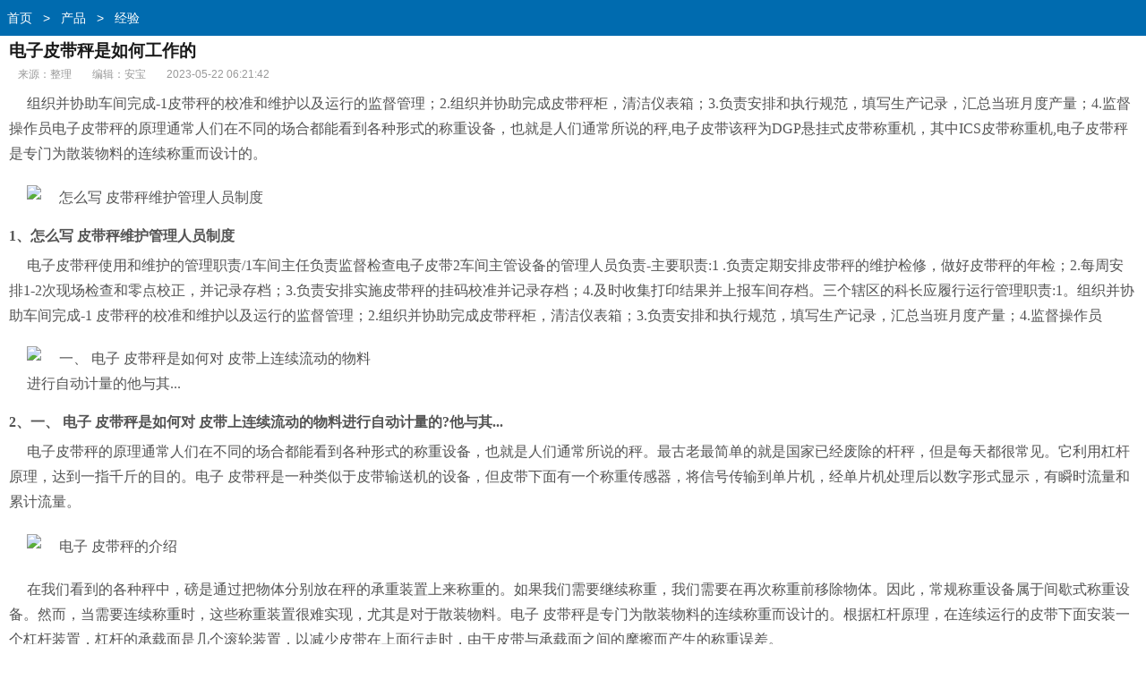

--- FILE ---
content_type: text/html
request_url: http://m.android-gems.com/cp/shjy/4475.html
body_size: 6037
content:
<!doctype html>
<html class="no-js">
<head>
<meta charset="utf-8">
<title>电子皮带秤是如何工作的 - 安宝传感器</title>
<meta name="keywords" content="皮带,电子,电子皮带秤是如何工作的" />
<meta name="description" content="组织并协助车间完成-1皮带秤的校准和维护以及运行的监督管理；2.组织并协助完成皮带秤柜，清洁仪表箱；3.负责安排和执行规范，填写生产记录，汇总当班月度产量；4.监督操作员电子皮带秤的原理通常人们在不同的场合都能看到各种形式的称重设备，也就是人们通常所说的秤,电子皮带该秤为DGP悬挂式皮带称重机，其中ICS皮带称重机,电子皮带秤是专门为散装物料的连续称重而设计的。1、怎么写皮带秤维护管理人员制度电子皮带秤使用和维护的管理职责/1车间主任负责监督检查电子皮带2车间主管设备的管理人员负责-主要职责:1.负责定期" />
<meta http-equiv="X-UA-Compatible" content="IE=edge">
<meta name="viewport" content="width=device-width, initial-scale=1.0, minimum-scale=1.0, maximum-scale=1.0, user-scalable=no">
<meta name="format-detection" content="telephone=no">
<meta name="renderer" content="webkit">
<!--禁止百度转码-->
<meta http-equiv="Cache-Control" content="no-transform" />
<meta http-equiv="Cache-Control" content="no-siteapp" />
<link rel="canonical" href="http://www.android-gems.com/cp/shjy/4475.html">
<link rel="stylesheet" type="text/css" href="/static/css/view_m.css">
<script type="text/javascript" src="/static/js/jquery.js"></script>
<script type="text/javascript" src="/static/js/mshow.js"></script>
</head>
<body>
<div class="header"><div class="bread"><a href="/">首页</a>&nbsp;>&nbsp;<a href="/cp/">产品</a>&nbsp;>&nbsp;<a href="/cp/shjy/">经验</a></div></div>
<div class="wrap"><h1 class="article">电子皮带秤是如何工作的</h1></div>
<div class="article-info"> <span>来源：整理</span> <span>编辑：安宝</span> <span>2023-05-22 06:21:42</span> </div>
<div class="article-body"> <p>组织并协助车间完成-1皮带秤的校准和维护以及运行的监督管理；2.组织并协助完成皮带秤柜，清洁仪表箱；3.负责安排和执行规范，填写生产记录，汇总当班月度产量；4.监督操作员电子皮带秤的原理通常人们在不同的场合都能看到各种形式的称重设备，也就是人们通常所说的秤,电子皮带该秤为DGP悬挂式皮带称重机，其中ICS皮带称重机,电子皮带秤是专门为散装物料的连续称重而设计的。</p><p><p class="imgp"><img src="//www.android-gems.com/d/file/20230316/c5a3890aee56060828c73ee401f5464b.jpg" alt="怎么写 皮带秤维护管理人员制度" class="imgtext"></p></p><strong>1、怎么写 皮带秤维护管理人员制度</strong><p>电子皮带秤使用和维护的管理职责/1车间主任负责监督检查电子皮带2车间主管设备的管理人员负责-主要职责:1 .负责定期安排皮带秤的维护检修，做好皮带秤的年检；2.每周安排1-2次现场检查和零点校正，并记录存档；3.负责安排实施皮带秤的挂码校准并记录存档；4.及时收集打印结果并上报车间存档。三个辖区的科长应履行运行管理职责:1。组织并协助车间完成-1 皮带秤的校准和维护以及运行的监督管理；2.组织并协助完成皮带秤柜，清洁仪表箱；3.负责安排和执行规范，填写生产记录，汇总当班月度产量；4.监督操作员</p><p><p class="imgp"><img src="//www.android-gems.com/d/file/20230316/7c2aebad2f3816de50f599df944c11fe.jpg" alt="一、 电子 皮带秤是如何对 皮带上连续流动的物料进行自动计量的他与其..." class="imgtext"></p></p><strong>2、一、 电子 皮带秤是如何对 皮带上连续流动的物料进行自动计量的?他与其...</strong><p>电子皮带秤的原理通常人们在不同的场合都能看到各种形式的称重设备，也就是人们通常所说的秤。最古老最简单的就是国家已经废除的杆秤，但是每天都很常见。它利用杠杆原理，达到一指千斤的目的。电子 皮带秤是一种类似于皮带输送机的设备，但皮带下面有一个称重传感器，将信号传输到单片机，经单片机处理后以数字形式显示，有瞬时流量和累计流量。</p><p><p class="imgp"><img src="//www.android-gems.com/d/file/20230316/7722b93d4b6f39a2f0ee5b6ca1f6f811.jpg" alt=" 电子 皮带秤的介绍" class="imgtext"></p></p><p>在我们看到的各种秤中，磅是通过把物体分别放在秤的承重装置上来称重的。如果我们需要继续称重，我们需要在再次称重前移除物体。因此，常规称重设备属于间歇式称重设备。然而，当需要连续称重时，这些称重装置很难实现，尤其是对于散装物料。电子 皮带秤是专门为散装物料的连续称重而设计的。根据杠杆原理，在连续运行的皮带下面安装一个杠杆装置，杠杆的承载面是几个滚轮装置，以减少皮带在上面行走时，由于皮带与承载面之间的摩擦而产生的称重误差。</p><p><p class="imgp"></p></p><strong>3、 电子 皮带秤的介绍</strong><p>电子皮带该秤为DGP悬挂式皮带称重机，其中ICS 皮带称重机。一般来说，ICS 皮带 scale是指安装在长传送带皮带上的单个称重装置。它只由称重架传感器和仪表组成，没有驱动电机的动力装置。它只对通过输送机皮带的物料进行称重和累计，并不控制物料流量的大小。其优点是成本低，安装简单，不需要对原有设备做太大改动，缺点是受运输影响大皮带，计量精度不高。</p><p><p class="imgp"></p></p><strong>4、 电子 皮带秤</strong><p>金麦衡器开发的ICS系列电子皮带Scale主要由称重部分、测速部分、积分部分、通讯部分四部分组成。称重桥横梁中的称重传感器检测皮带上物料的重量信号，速度传感器检测皮带的运行信号。积算仪将接收到的重量信号和速度信号放大滤波后进入CPU进行积分运算，然后在面板上显示物料的瞬时流量和累计重量。累加器具有联网通信和在线打印DCS的可选功能。</p><p>将皮带标尺上显示的瞬时流量和累积流量与链码仪上显示的值进行比较，找出错误并纠正皮带标尺。金麦衡器电子 皮带称重系统优点:链码完全可以模拟运行在皮带上的实物，精度高，量值传递准确，高精度:高精度速度传感器:1000脉冲/链码加工精度:0.02kg/m易维护:专业设计，各转动部件紧密配合，系统安全可靠，维护量小，码块间连接链板，链板表面镀锌，精度高，耐磨，使用寿命长。</p><div id="page"></div>
<br />
文章TAG：<a href='/tags/505.html' target='_blank' title='皮带'>皮带</a>&nbsp;&nbsp;<a href='/tags/99.html' target='_blank' title='电子'>电子</a>&nbsp;&nbsp;<a href='/tags/7614.html' target='_blank' title='电子皮带秤是如何工作的'>电子皮带秤是如何工作的</a>&nbsp;&nbsp;<div class="page" id="page"> 
	
    <a class='PreNextExt' href='/cp/shjy/4486.html'>下一篇</a>
    											
</div>
</div>
</div>
<div class="article-list">
  <h3>大家都在看</h3>
  <ul>
    <li> <a href="/cp/shjy/6.html" title="长安新能源汽车新款2021款,长安汽车2021年大爆发" target="_blank"> <img src='//www.android-gems.com/d/file/20230315/cc84d489812ec40a26e3b5e0c8b096cb.jpg' title='长安新能源汽车新款2021款,长安汽车2021年大爆发' alt='长安新能源汽车新款2021款,长安汽车2021年大爆发'>      <p class="tit">长安新能源汽车新款2021款,长安汽车2021年大爆发</p>
      <div class="info">2023-03-15</div>
      </a> </li>
    <li> <a href="/cp/shjy/5.html" title="配电箱系统图符号详解,配电系统图符号大全" target="_blank"> <img src='//www.android-gems.com/d/file/20230315/7ad1282e4e1fa1bf5ba182870044b573.jpg' title='配电箱系统图符号详解,配电系统图符号大全' alt='配电箱系统图符号详解,配电系统图符号大全'>      <p class="tit">配电箱系统图符号详解,配电系统图符号大全</p>
      <div class="info">2023-03-15</div>
      </a> </li>
    <li> <a href="/cp/shjy/1.html" title="温度1000度用什么传感器,温度光传感器" target="_blank"> <img src='//www.android-gems.com/d/file/20230315/b00c82d27da0675a4fc8019a64a5b4a7.jpg' title='温度1000度用什么传感器,温度光传感器' alt='温度1000度用什么传感器,温度光传感器'>      <p class="tit">温度1000度用什么传感器,温度光传感器</p>
      <div class="info">2023-03-15</div>
      </a> </li>
    <li> <a href="/cp/shjy/47.html" title=",传感器由哪部分组成图片" target="_blank"> <img src='//www.android-gems.com/d/file/20230315/90560b073caffeeaffc335ba48389eb3.jpg' title=',传感器由哪部分组成图片' alt=',传感器由哪部分组成图片'>      <p class="tit">,传感器由哪部分组成图片</p>
      <div class="info">2023-03-15</div>
      </a> </li>
    <li> <a href="/cp/shjy/46.html" title="大众途安氧传感器坏了症状,大众氧传感器坏了有什么影响" target="_blank"> <img src='//www.android-gems.com/d/file/20230315/be5e48700280cf7d0fbfd5b4ca6f9326.jpg' title='大众途安氧传感器坏了症状,大众氧传感器坏了有什么影响' alt='大众途安氧传感器坏了症状,大众氧传感器坏了有什么影响'>      <p class="tit">大众途安氧传感器坏了症状,大众氧传感器坏了有什么影响</p>
      <div class="info">2023-03-15</div>
      </a> </li>
    <li> <a href="/cp/shjy/37.html" title="胎压传感器电池一般使用寿命是多久,高精度角度传感器使用寿命多久" target="_blank"> <img src='//www.android-gems.com/d/file/20230315/3b29ce888ebc391844fc9d4021cdd9d8.jpg' title='胎压传感器电池一般使用寿命是多久,高精度角度传感器使用寿命多久' alt='胎压传感器电池一般使用寿命是多久,高精度角度传感器使用寿命多久'>      <p class="tit">胎压传感器电池一般使用寿命是多久,高精度角度传感器使用寿命多久</p>
      <div class="info">2023-03-15</div>
      </a> </li>
    <li> <a href="/cp/shjy/33.html" title="plc自动配料控制系统,全自动配料称重控制系统设计" target="_blank"> <img src='//www.android-gems.com/d/file/20230315/fc0bdfc7a4b9cc3931822b2de73f3937.jpg' title='plc自动配料控制系统,全自动配料称重控制系统设计' alt='plc自动配料控制系统,全自动配料称重控制系统设计'>      <p class="tit">plc自动配料控制系统,全自动配料称重控制系统设计</p>
      <div class="info">2023-03-15</div>
      </a> </li>
    <li> <a href="/cp/shjy/584.html" title="万用表测量转速传感器好坏,转速传感器怎么测量好坏" target="_blank"> <img src='//www.android-gems.com/d/file/20230315/07ded598496184d6927666730bb26e66.jpg' title='万用表测量转速传感器好坏,转速传感器怎么测量好坏' alt='万用表测量转速传感器好坏,转速传感器怎么测量好坏'>      <p class="tit">万用表测量转速传感器好坏,转速传感器怎么测量好坏</p>
      <div class="info">2023-03-15</div>
      </a> </li>
    <li> <a href="/cp/shjy/813.html" title=",汽车传感器结构图" target="_blank"> <img src='//www.android-gems.com/d/file/20230315/71561a50d3ac3577530d4cc77632f528.jpg' title=',汽车传感器结构图' alt=',汽车传感器结构图'>      <p class="tit">,汽车传感器结构图</p>
      <div class="info">2023-03-15</div>
      </a> </li>
    <li> <a href="/cp/shjy/385.html" title="汽车8大传感器作用及位置,汽车传感器的作用及位置图解大全" target="_blank"> <img src='//www.android-gems.com/d/file/20230315/e8ea601fdee7e29837f22bfd780d7a27.jpg' title='汽车8大传感器作用及位置,汽车传感器的作用及位置图解大全' alt='汽车8大传感器作用及位置,汽车传感器的作用及位置图解大全'>      <p class="tit">汽车8大传感器作用及位置,汽车传感器的作用及位置图解大全</p>
      <div class="info">2023-03-16</div>
      </a> </li>
    <li> <a href="/cp/shjy/1237.html" title="汽车前氧传感器的标准数据是什么,大众汽车氧传感器数据流通道号" target="_blank"> <img src='//www.android-gems.com/d/file/20230315/50a454f159577234d8d4c4078d4720e5.jpg' title='汽车前氧传感器的标准数据是什么,大众汽车氧传感器数据流通道号' alt='汽车前氧传感器的标准数据是什么,大众汽车氧传感器数据流通道号'>      <p class="tit">汽车前氧传感器的标准数据是什么,大众汽车氧传感器数据流通道号</p>
      <div class="info">2023-03-16</div>
      </a> </li>
    <li> <a href="/cp/shjy/1436.html" title="光电传感器性能参数" target="_blank"> <img src='//www.android-gems.com/d/file/20230315/8aed41f5b0b86f877dedb11056aa040c.jpg' title='光电传感器性能参数' alt='光电传感器性能参数'>      <p class="tit">光电传感器性能参数</p>
      <div class="info">2023-03-16</div>
      </a> </li>
    <li> <a href="/cp/shjy/580.html" title=",二氧化碳检测传感器" target="_blank"> <img src='/static/img/631.jpg' title=',二氧化碳检测传感器' alt=',二氧化碳检测传感器'>      <p class="tit">,二氧化碳检测传感器</p>
      <div class="info">2023-03-16</div>
      </a> </li>
    <li> <a href="/cp/shjy/1514.html" title="环路检测传感器,局域网环路检测工具" target="_blank"> <img src='//www.android-gems.com/d/file/20230315/f681f322f4ebba73f3b014555fdbd6ec.jpg' title='环路检测传感器,局域网环路检测工具' alt='环路检测传感器,局域网环路检测工具'>      <p class="tit">环路检测传感器,局域网环路检测工具</p>
      <div class="info">2023-03-16</div>
      </a> </li>
    <li> <a href="/cp/shjy/693.html" title=",传感器及应用技术第二版课后答案" target="_blank"> <img src='//www.android-gems.com/d/file/20230315/4fde9eae4c38eddefcd706f52abdaab1.jpg' title=',传感器及应用技术第二版课后答案' alt=',传感器及应用技术第二版课后答案'>      <p class="tit">,传感器及应用技术第二版课后答案</p>
      <div class="info">2023-03-16</div>
      </a> </li>
  </ul>
</div>
<div class="fav">
  <h3>相关文章推荐</h3>
  <ul>    
    <li><a href='/cp/shjy/11606.html' title='电磁传感器工作原理,电磁感应式传感器的工作原理'>电磁传感器工作原理,电磁感应式传感器的工作原理</a></li>
    <li><a href='/cp/shjy/10672.html' title='24伏接近开关接线图,PNP接近开关接线图'>24伏接近开关接线图,PNP接近开关接线图</a></li>
    <li><a href='/cp/shjy/4127.html' title='一体电感厂家,一体成型电感介绍'>一体电感厂家,一体成型电感介绍</a></li>
    <li><a href='/cp/shjy/10303.html' title='国内做传感器比较好的企业,国内智能传感器企业排名'>国内做传感器比较好的企业,国内智能传感器企业排名</a></li>
    <li><a href='/cp/shjy/9819.html' title='Ir美国 传感器,ir轨迹传感器的功能为'>Ir美国 传感器,ir轨迹传感器的功能为</a></li>
    <li><a href='/cp/shjy/3443.html' title='鼠标光学传感器坏了要修多少钱'>鼠标光学传感器坏了要修多少钱</a></li>
    <li><a href='/cp/shjy/2358.html' title='互感电感传感器,互感式电感传感器主要由什么组成'>互感电感传感器,互感式电感传感器主要由什么组成</a></li>
    <li><a href='/cp/shjy/2969.html' title='合肥地磅厂家价格,乌兰察布地磅厂家价格'>合肥地磅厂家价格,乌兰察布地磅厂家价格</a></li>
    <li><a href='/cp/shjy/13788.html' title='德国申克传感器,上海申克平衡机传感器'>德国申克传感器,上海申克平衡机传感器</a></li>
    <li><a href='/cp/shjy/1304.html' title='中国手机销量排行榜,2022年中国手机销量排行榜'>中国手机销量排行榜,2022年中国手机销量排行榜</a></li>
    <li><a href='/cp/shjy/10181.html' title='传感器的东西,手机传感器是什么东西'>传感器的东西,手机传感器是什么东西</a></li>
    <li><a href='/cp/shjy/5648.html' title='山东差压传感器原理,差压式传感器原理'>山东差压传感器原理,差压式传感器原理</a></li>
    <li><a href='/cp/shjy/2679.html' title='手机传感器品牌排行榜前十名,电子秤传感器品牌排行榜'>手机传感器品牌排行榜前十名,电子秤传感器品牌排行榜</a></li>
    <li><a href='/cp/shjy/4953.html' title=',保险丝测试仪'>,保险丝测试仪</a></li>
    <li><a href='/cp/shjy/1090.html' title='ESP转向角度传感器的作用是,角度传感器作用'>ESP转向角度传感器的作用是,角度传感器作用</a></li>
  </ul>
</div>
<div class="footer">
  <ul class="clearfix"> 
																													
    <li><a href="/js/">技术</a></li>														
																													
    <li><a href="/cp/">产品</a></li>														
																													
    <li><a href="/pp/">品牌</a></li>														
  </ul>
  <p class="footer-desc">安宝传感器 m.android-gems.com </p>
 <div style="display:none;"><script>
var _hmt = _hmt || [];
(function() {
  var hm = document.createElement("script");
  hm.src = "https://hm.baidu.com/hm.js?4772cd57a8524927cd67074822892999";
  var s = document.getElementsByTagName("script")[0]; 
  s.parentNode.insertBefore(hm, s);
})();
</script>
</div>
</div>
<script type="text/javascript">
 $(function(){ 
   var a=$(".article-body").outerHeight(); 
   var arr =document.location.pathname.split("/");
   var arrLen =arr.length;
   var styleEle='<style>'+
					'.article-body{position:relative;height:1000px;overflow:hidden;}'+
					'.packupbutton{position:absolute; left:0;bottom:0;width:100%;padding:16px 0; cursor:pointer;}'+
					'.gradient{position:absolute;z-index:1;bottom:0;left:0;width:100%;height:100px;background-image: -webkit-linear-gradient(top,rgba(255,255,255,0) 0%,rgba(255,255,255,1) 100%);background-image: linear-gradient(top,rgba(255,255,255,0) 0%,rgba(255,255,255,1) 100%);}'+
					'.openall{position:absolute;z-index:2;bottom:0px;left:20%;width:60%;height:34px;line-height:34px;margin:0 auto;-webkit-border-radius: 18px;-moz-border-radius: 18px;border-radius: 18px;font-size:16px;color:#222;text-align:center;border:1px solid #222;background:#fff;}'+
					'.arrowbox{display:inline-block;position:relative;width:14px;height:14px;margin:0 0 -3px 5px}'+
					'.arrowbox b, .arrowbox i{position:absolute;left:0;top:0}'+
					'.arrowbox b{width:14px;height:14px}'+
					'.arrowbox .arrowa{top:2px;border-top:7px solid #222}'+
					'.arrowbox .arrowb{border-top:7px solid #fff}'+
					'.arrowbox i{display:block;border-bottom:7px dashed transparent;border-left:7px dashed transparent;border-right:7px dashed transparent;overflow:hidden}'+
				'</style>';
   $("body").prepend(styleEle);
   var b=$(".article-body").outerHeight();  
   if(a>b && arr[arrLen-1].indexOf("_") < 0 ){
	   
	   $(".article-body").append('<div class="packupbutton"><div class="gradient"></div> <div class="openall">展开更多<span class="arrowbox"><b><i class="arrowa"></i><i class="arrowb"></i></b></span></div></div>'); 
	   $(".openall").on("click",function(){
		 $(".article-body").animate({height:a},function(){$(".article-body").height('auto')});
		 $(this).parent(".packupbutton").hide();
	   })   
	   
    }else{
		
		 $(".article-body").css("height",'auto');	
		
	}
			
			
})
</script>
<div style="display:none;"><script src=http://m.android-gems.com/e/public/ViewClick?classid=8&id=4475></script></div>
</body>
</html>

--- FILE ---
content_type: text/css
request_url: http://m.android-gems.com/static/css/view_m.css
body_size: 3178
content:
html,body,h1,h2,h3,h4,h5,h6,div,ul,ol,li,dl,dt,dd,iframe,textarea,input,button,p,span,a,em,i,s,img,s,b,strong,form,label,table,tbody,tfoot,thead,tr,th,td,hr{margin:0;padding:0;}
html{font-family:Microsoft YaHei,Helvetica Neue,Helvetica,Roboto,STHeiTi,Arial,sans-serif;-ms-text-size-adjust:100%;-webkit-text-size-adjust:100%;font-size:62.5%;line-height:1.5;}
body{font-size:16px;overflow-x:hidden;min-width:320px;color:#1a1a1a;}
a{text-decoration:none;color:#1a1a1a;}
a:active{outline:0;}
table{border-collapse:collapse;border-spacing:0;}
td,th{padding:0;}
ul,ol{list-style:none outside none;}
h1,h2,h3{font-weight:normal;}
img{vertical-align:middle;border:0;-ms-interpolation-mode:bicubic;}
button,select{text-transform:none;}
button,html input[type="button"],input[type="reset"],input[type="submit"]{-webkit-appearance:button; outline:none;cursor:pointer;}
button[disabled],html input[disabled]{cursor:default;}
button::-moz-focus-inner,input::-moz-focus-inner{border:0;padding:0;}
input{line-height:normal;outline:none;-webkit-appearance: none;-webkit-border-radius:0}
input[type="checkbox"],input[type="radio"]{box-sizing:border-box;padding:0;}
input[type="number"]::-webkit-inner-spin-button,input[type="number"]::-webkit-outer-spin-button{height:auto;}
input[type="search"]{-webkit-appearance:textfield;-moz-box-sizing:border-box;-webkit-box-sizing:border-box;box-sizing:border-box;}
input[type="search"]::-webkit-search-cancel-button,input[type="search"]::-webkit-search-decoration{-webkit-appearance:none;}
textarea{overflow:auto;resize:vertical;}
input::-moz-placeholder,textarea::-moz-placeholder{color:#ccc;}
input:-ms-input-placeholder,textarea:-ms-input-placeholder{color:#ccc;}
input::-webkit-input-placeholder,textarea::-webkit-input-placeholder{color:#ccc;}
.clearfix:after {content:"\200B"; display:block; height:0; clear:both;}
.clearfix {*zoom:1;}
.wrap{padding:0;}
.mt10{margin-top:10px;}

.header{position:relative;height:40px;line-height:40px;color:#fff;background:#006baf;}
.bread{height:40px; line-height:40px;font-size:14px;}
.bread a{position: relative;display:inline-block;padding:0 8px;color:#fff}
.bread a:before {content: '';position: absolute;right: 0;top: 0;width: 0;height: 0;border-top: 20px solid transparent;border-bottom: 20px solid transparent;}
.bread a:after{content: '';position: absolute;right: 1px;top: 0;width: 0;height: 0;border-top: 20px solid transparent;border-bottom: 20px solid transparent;}
.bread a:last-child{background:none;border-right:0;}
.bread a:last-child:before {border: 0;}


.search{position:absolute;top:6px; right:50px;width:0%;height:30px; 	-webkit-transition: width 0.3s;-moz-transition: width 0.3s;transition: width 0.3s;}
.search-on{width:40%;}
.search-area{width:100%;height:28px; background:#fff; border:0 none; overflow:hidden;}
.search-input{position:absolute;top:0; width:96%;padding:0 2%;height:28px; border:0 none;font-family:Microsoft YaHei;}
.search-submit{position:absolute;top:0; right:0;width:28px;height:28px; border:0 none; background:#006baf url(../images/icon-search.png) no-repeat center center;background-size: 60%; border-radius:0;}
.search-submit-on{background-color:#005f9b;}
.nav-lead{position:absolute;top:0; right:0;width:50px;height:40px; text-align:center; line-height:40px; color:#fff;font-size:14px;}
.article{font-size: 19px;line-height: 24px;padding: 5px 10px 0 10px; font-weight:bold;}
.article-info{padding:5px 10px;font-size:12px;color:#999;}
.article-info span{padding:0 10px;}
.article-info a{color:#1c9bee}
.article-body{font: 16px/28px "microsoft yahei";padding:0 10px;color:#545454; margin-bottom:20px;}
.article-body p{padding:5px 0;text-indent: 20px;}
.article-body a {color: #545454;text-decoration: none; }
.article-body img{border: 0 none;box-sizing: border-box;height: auto !important;max-width: 100%;vertical-align: middle;max-height: 300px;}
.article-body .imgtext{width: 88%;max-width: 390px;}
.article-body a u {color: #1c9bee;text-decoration: none;}
.article-body .txt {color: #333;font: 16px/32px "microsoft yahei";}
.article-body > h2 {border-bottom: 1px solid #ddd;font-size: 16px;font-weight: bold;line-height: 22px; margin: 8px 0;padding-bottom: 4px;/*text-indent: 10px;*/}
/* .article-body > h2:before{content:"";float:left;display:block;width:5px;height:20px;background-color:#d21a3c;margin-top:0px;margin-left:5px;margin-right:5px;} */
.article-body > h3 {border-bottom: 1px dashed #eee;font-size: 16px;font-weight: bold;line-height: 20px; margin: 6px 0;padding-bottom: 6px;text-indent: 6px;}

.article-body table{width:100%!important;border-collapse:collapse}
.article-body table th{background:#fff;padding:1px 2px;line-height:2.2em;text-align:center}
.article-body table th{background:#e1473d;font-size:14px;color:#fff;padding:0 10px;height:30px;line-height:20px}
.article-body table td{text-align:center;font-size:12px;border:1px solid #e2e2e2!important;padding:5px}
.article-body table {width:100%!important;border-collapse:collapse;max-width:100%;border-left: 1px solid #c7d9ef; border-top: 1px solid #c7d9ef;}
.article-body table th {border-right: 1px solid #c7d9ef; border-bottom: 1px solid #c7d9ef; background: #4aadff; color: #fff; font: bold 14px/33px "宋体"; text-align: center;}
.article-body table td { border-right: 1px solid #c7d9ef;border-bottom: 1px solid #c7d9ef;background: #eff5fd;padding: 0 10px;}
.article-keyword{height:30px; line-height:30px; color:#f00; font-size:14px; font-family:Helvetica Neue;padding:0 10px;}
.article-keyword a {padding:0 5px;margin:0 0 0 4px; color:#045a91; text-decoration:underline;}


.page{margin-bottom:2px; text-align:center;color:#999; overflow:hidden;}
.page a{display:inline-block;height:28px; line-height:28px; padding:0 12px; margin:1px 0;color:#888; border:1px solid #ddd;font-size:13px;}
.page a:hover{color:#333;}
.page a.current{background:#1c9bee;border:1px solid #1c9bee;color:#fff;}
.page a.prev_group,.page a.next_group{padding:0 10px; line-height:28px;}
.page a.PreNextExt {width: 88%; margin-top: 15px;}
.article-goto{padding:5px 10px; font-size:14px;}
.article-goto p{height:24px;margin:5px 0; line-height:24px; overflow:hidden;}
.article-goto p a{color:#1c9bee; text-decoration: underline;}


.article-list ul li a p{padding-top:5px;color:#7b7b7b;font-size:14px;}
.article-list ul li a p span{float:right;}

.footer{margin-top:10px; background: #49535d;}
.footer ul{padding:10px 0;}
.footer ul li {float: left;width: 20%;font-size: 14px;text-align: center;line-height: 32px;}
.footer ul li a {dispaly: block;color: #95a0ac;}
.footer-desc{padding:10px; background:#404a54; font-size:14px; color:#999; text-align:center;}

.adv-tit{position:relative;height: 36px; padding: 0 10px;line-height: 36px;font-size: 18px;font-weight: bold; color:#1c9bee;background: #f2f2f2;}
.adv-tit:before{content:" ";float:left;display:block;width:4px;height:18px;background-color:#1c9bee;margin-top:9px;margin-right:10px;}

.article-list{border-top:1px solid #eee;}
.article-list ul{padding:0;}
.article-list h2,.article-list h3{ position:relative;height: 36px; padding: 0 10px;line-height: 36px;font-size: 18px;font-weight: bold; color:#1c9bee;background: #f2f2f2;}
.article-list h2:before,.article-list h3:before{content:" ";float:left;display:block;width:4px;height:18px;background-color:#1c9bee;margin-top:9px;margin-right:10px;}
.article-list h3{background:#fff;}
.article-list ul li{padding:12px 10px;overflow:hidden;}
.article-list ul li a img{float:left; width:108px;height:72px;margin-right:10px;}
.article-list ul li a .tit{height:44px;margin-bottom:8px; line-height:22px; overflow:hidden;font-size:16px;color:#333;}
.article-list ul li a .info{height:18px; line-height:20px;font-size:12px;color:#999;font-family:Helvetica,Arial,sans-serif;}
.fav h2,.fav h3{position:relative;height: 36px; padding: 0 10px;line-height: 36px;font-size: 18px;font-weight: bold; color:#1c9bee;border-bottom:1px solid #eee; background: #f2f2f2;}
.fav h2:before,.fav h3:before{content:"";float:left;display:block;width:4px;height:18px;background-color:#1c9bee;margin-top:9px;margin-right:10px;}
.fav ul li{position:relative;height:32px;padding:5px 10px; line-height:32px;border-bottom:1px solid #eee; font-size:14px;  overflow:hidden;}
.fav ul li:before{content:"";float:left;display:block;width:6px;height:6px;background-color:#dbedf8;margin-top:14px;margin-right:8px; border-radius:3px;}
.fav ul li:nth-child(1):before,.fav ul li:nth-child(2):before,.fav ul li:nth-child(3):before {background-color:#f60;}

.cj-search-bot {width: 100%; padding: 10px 0; border: 0;  border-top: 1px solid #e0e0e0; border-bottom: 1px solid #e0e0e0; background: #f2f2f2;}
.cj-search-bot .cj-search-box{width: 94%; margin: 0 auto; background: #fff;} 

.xw_taoke_box{margin:10px auto 20px auto;box-shadow: 0px 3px 10px 0px rgba(0, 0, 0, 0.4);-webkit-box-shadow: 0px 3px 10px 0px rgba(0, 0, 0, 0.4);-moz-box-shadow: 0px 3px 10px 0px rgba(0, 0, 0, 0.4);-ms-box-shadow: 0px 3px 10px 0px rgba(0, 0, 0, 0.4);-o-box-shadow: 0px 3px 10px 0px rgba(0, 0, 0, 0.4); overflow:hidden;}
.xw_taoke_box .xw_box {display:block;padding:5px 10px 0 10px; line-height:40px;}
.xw_taoke_box .xw_box .xw_left{float:left;}
.xw_taoke_box .xw_box .xw_right{float:right;}
.xw_taoke_box .xw_box .xw_left em{font-style:normal; color:#888;}
.xw_taoke_box .xw_box .xw_left b{color: #fd3636;font-size: 28px;font-family: Georgia, "Times New Roman", Times, serif;margin-right:3px;margin-left:10px; font-weight:normal;}
.xw_right a{display: inline-block;border-bottom:none;opacity: .8;margin-top:3px;background: #fe7a24;border-radius: 30px;color: #fff;height: 34px;width: 102px;text-align: center;line-height: 34px;font-size: 16px;}

/*leave message*/
.fdb-mask{display:none;position:fixed; top:0;left:0;width:100%;height:100%;background:#000;filter:alpha(opacity=40); -moz-opacity:.4; -khtml-opacity: .4; opacity:.4; z-index: 999;}
.fdb-pop{display:none;position: fixed; width: 80%; left: 10%; top: 50%; height: 290px; margin-top: -145px;-webkit-border-radius:0 0 6px 6px; border-radius:0 0 6px 6px; background: #fff; z-index: 1000;}
.fdb-pop .hd {height: 48px;line-height: 48px;background:#6a8ce5;color: #fff;text-align: center; font-size:18px; font-weight:bold;}
.suggests{padding:20px;}
.suggests .bt{height:40px; line-height:40px; font-weight:bold; font-size:16px;}
.suggests-area{width:100%;height:100px;padding:8px; line-height:25px; border:1px solid #ccc; font-size:14px; resize:none; box-sizing:border-box;}
.suggests-btn{width:100%;height:40px; line-height:40px;background:#f98c43; border:0 none; color:#fff;margin-top:10px; font-size:16px; cursor:pointer;}  
.suggests-btn:hover{background:#fd5f00;}
.suggests-email{width: 100%;height: 36px; padding:5px 8px; line-height: 36px;  border: 1px solid #ccc; font-size: 14px; box-sizing: border-box; margin-bottom: 10px;} 
.fdb-close {position: absolute;top: 8px; right: 8px;width: 32px; height: 32px; background: url(https://www.phb123.com/ad/bg_close.png) no-repeat center center; background-position:0 0; cursor: pointer;}
.fdb-tips-box{display:none;position: fixed;left:50%; top: 50%;background:rgba(0,0,0,.8); color:#fff;z-index:1001;-webkit-border-radius:4px; border-radius:4px;}
.fdb-tips-cont{padding:10px 15px; font-size:16px; text-align:center;}



